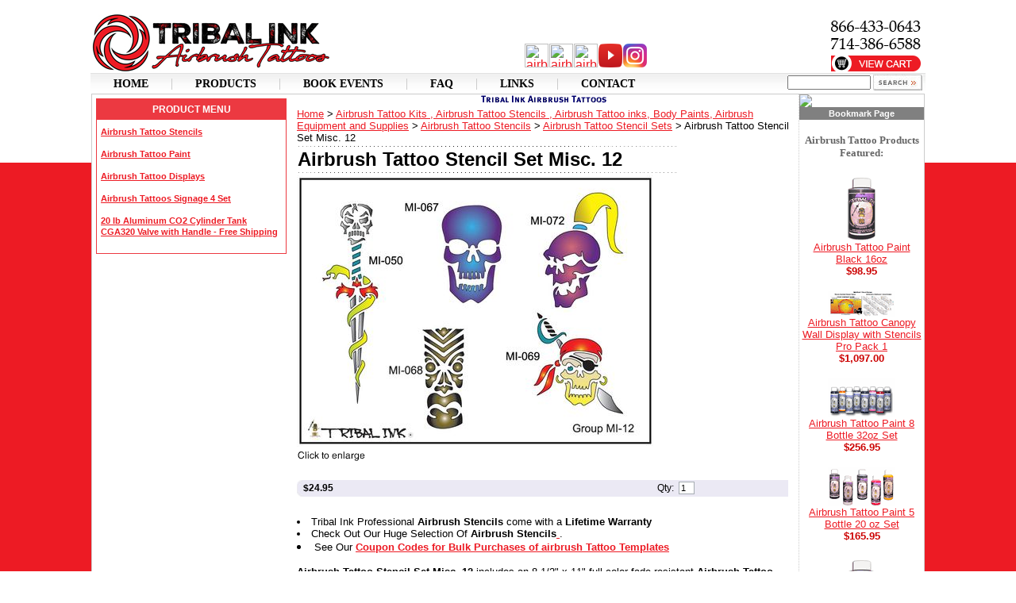

--- FILE ---
content_type: text/html
request_url: https://www.tribalinkproducts.com/airbrushtattoostencilsetmisc12.html
body_size: 9875
content:
<!DOCTYPE HTML PUBLIC "-//W3C//DTD HTML 4.01 Transitional//EN">
<html><head>
<link rel="image_src" href="https://s.turbifycdn.com/aah/yhst-4842195737611/airbrush-tattoo-stencil-set-misc-12-37.gif" />
<meta property="og:image" content="https://s.turbifycdn.com/aah/yhst-4842195737611/airbrush-tattoo-stencil-set-misc-12-37.gif" />
<title>Airbrush Tattoo Stencil Set Misc. 12</title><meta name="Description" content="Tribal Ink Offers Over 1000 &lt;b&gt;Tattoo Designs, Specializing in &lt;b&gt;Tribal Tattoos&lt;/b&gt;. Our Durable Reusable &lt;b&gt;Tattoo Stencils-&lt;b&gt;Tattoo Templates&lt;/b&gt;, come with a Lifetime Warranty. Coupons  For Bulk Purchases. Tribal Ink is the Professional Stencil&lt;/b&gt; of Choice For Creating &lt;/b&gt;, &lt;b&gt;Airbrush Tattoos&lt;/b&gt;, or &lt;b&gt;Airbrush Clothing. Use as &lt;b&gt;Wall Stencils&lt;/b&gt; for &lt;b&gt;Wall Patterns&lt;/b&gt;, as &lt;b&gt;Cake Stencils&lt;/b&gt;, or &lt;b&gt;Decor Art&lt;/b&gt;" /><meta name="Keywords" content="Airbrush Tattoo Stencil Set Misc 12 Airbrush Tattoo Stencil Sets Tribal Ink Professional Airbrush Stencils come Lifetime Warranty Check Out Our Huge Selection Airbrush Stencils Our Coupon Codes Bulk Purchases airbrush Tattoo Templates Airbrush Tattoo Stencil Set Misc 12 includes 8 1 2 x 11 full color fade resistant Airbrush Tattoo Display Designs Measure MI 050 1 x 6 MI 067 1 3 4 x 3 MI 068 1 1 4 x 3 MI 069 3 x 3 1 4 MI 072 2 1 2 x 3 1 2 When used along Tribal Ink Professional Body Paint our Airbrush Stencils cleaned quickly easily isopropyl alcohol Tribal Ink Professional Airbrush Stencils intricate component Tribal Ink Airbrush Tattoo Kit Airbrush Kit Purchase Individually Airbrush Stencil Sets Our Reusable Stencils flexible long lasting durable 10 Millimeter Mylar Our Mylar Stencils designed many years providing highest return your investment Tribal Ink Professional Airbrush Stencils come standard sizes make our Reusable Stencils size Custom Stencil upon request creative Tribal Ink Professional Airbrush Stencils possibilities" /><base href="https://www.tribalinkproducts.com/"><meta name="revisit-after" content="2 Days" /><meta name="robots" content="all" /><link rel="shortcut icon" href="//www.tribalinkproducts.com/favicon.ico" />
<script language="JavaScript1.2" src="https://p11.secure.hostingprod.com/@site.tribalinkproducts.com/ssl/vwd-images/ajlib.js"></script>
<script language="JavaScript1.2" src="https://p11.secure.hostingprod.com/@site.tribalinkproducts.com/ssl/vwd-images/ajmenu.js"></script>
<link href="https://lib.store.turbify.net/lib/yhst-4842195737611/style-new.css" rel="stylesheet" type="text/css" />
<script type="text/javascript" src="https://lib.store.turbify.net/lib/yhst-4842195737611/prototype.js"></script>
<script type="text/javascript" src="https://lib.store.turbify.net/lib/yhst-4842195737611/scriptaculous.js?load=effects"></script>
<script type="text/javascript" src="https://lib.store.turbify.net/lib/yhst-4842195737611/lightbox.js"></script>
<link rel="stylesheet" href="https://lib.store.turbify.net/lib/yhst-4842195737611/lightbox.css" type="text/css" media="screen" />
<script type="text/javascript">
var __lc = {};
__lc.license = 1102452;

(function() {
	var lc = document.createElement('script'); lc.type = 'text/javascript'; lc.async = true;
	lc.src = ('https:' == document.location.protocol ? 'https://' : 'http://') + 'cdn.livechatinc.com/tracking.js';
	var s = document.getElementsByTagName('script')[0]; s.parentNode.insertBefore(lc, s);
})();
</script><link href="https://lib.store.turbify.net/lib/yhst-4842195737611/ysw-style.css" rel="stylesheet" type="text/css" />

<script type="text/javascript" language="javascript" src="https://lib.store.turbify.net/lib/yhst-4842195737611/ysw-random.js" >
</script>
<script src=""></script><script src="https://lib.store.turbify.net/lib/yhst-4842195737611/ysw-image-popup.js"></script><!-- Exclusive Concepts Script - DO NOT REMOVE OR MOVE --></head><body bgcolor="#ffffff" text="#000000" link="#ed1b24" vlink="#ed1b24" topmargin="0" leftmargin="0" marginwidth="0" marginheight="0"><br><table width="1050" border="0" cellspacing="0" cellpadding="0" align="center"> <tr> <td width="203" rowspan="2"><a href="index.html"><img src="https://lib.store.turbify.net/lib/yhst-4842195737611/logo.jpg" width="300" height="72" border="0"></a></td> <td width="596" align="center" style="font: normal 10pt/12pt arial; vertical-align: middle;"> <div align="center">
<table border="0" cellspacing="0" cellpadding="0">
<tr><br>
<td><a href="http://blog.tribalinkproducts.com/" target="_blank" style="margin-left: 1px;"><img src="//lib.store.yahoo.net/lib/yhst-4842195737611/blog-icon.png" width="30" border="0" alt="airbrush Tattoos, airbrush tattoo blog"></a></td>
&nbsp;
<td><a href="http://twitter.com/tribalink" target="_blank" style="margin-left: 1px;"><img src="//lib.store.yahoo.net/lib/yhst-4842195737611/twitter-icon.png" width="30" border="0" alt="airbrush Tattoos, airbrush tattoo twitter"></a></td>
&nbsp;
<td><a href="http://www.facebook.com/TIairbrushtattoos" target="_blank" style="margin-left: 1px;"><img src="//lib.store.yahoo.net/lib/yhst-4842195737611/facebook-icon.png" width="30" border="0" alt="airbrush Tattoos facebook, airbrush tattoo"></a></td>
&nbsp;
<td><a href="https://www.youtube.com/user/airbrushtattoos" style="margin-left: 1px;"> 
<img src ="https://lib.store.turbify.net/lib/yhst-4842195737611/Newyoutubelogo.png" height="30" width="30" > </a></td>
&nbsp;
<td><a target="_blank" href="https://www.instagram.com/airbrushtattooartist/" style="margin-left: 1px;"> 
<img src ="https://lib.store.turbify.net/lib/yhst-4842195737611/Instagram.png" height="30" width="30" > </a></td>
</tr>
<tr>
<!-- <br><br>
<td><img src="//lib.store.yahoo.net/lib/yhst-4842195737611/Discoverlogo" alt="airbrush tattoos, airbrush tattoo paints,Airbrush tattoo stencils"></td>

<td><img src="//lib.store.yahoo.net/lib/yhst-4842195737611/mastercardlogo" alt="airbrush tattoo equipment, airbrush tattoo paint,Airbrush tattoos, stencils"></td>

<td><img src="//lib.store.yahoo.net/lib/yhst-4842195737611/visalogo" alt="airbrush tanning system,airbrush tanning equipment, spray tanning, Airbush Tattoo Stencils"></td> -->

<!--<td><img src="//lib.store.yahoo.net/lib/yhst-4842195737611/paypallogo" alt="airbrush tattoos, airbrush tattoo business,airbrush tattoo paint"></td>-->

</tr>
</table></div> </td> <td width="113" valign="bottom"><a href="http://order.store.yahoo.net/yhst-4842195737611/cgi-bin/wg-order?yhst-4842195737611"><img src="https://lib.store.turbify.net/lib/yhst-4842195737611/view-cart-new.png" width="113" height="64" border="0"></a></td> </tr> <!-- <tr> <td colspan="2" valign="bottom"><img src="https://lib.store.turbify.net/lib/yhst-4842195737611/featuring-tribal-ink-products.jpg" width="515" height="64"></td> </tr> --> </table> <table style="width: 1050px; height: 28px" cellspacing="0" cellpadding="0" align="center"> <tr> <td style="height: 26px"> <table width="100%" height="26" border="0" cellpadding="0" cellspacing="0"> <tr> <td background="https://p11.secure.hostingprod.com/@site.tribalinkproducts.com/ssl/vwd-images/header-bkgnd.gif"> <div align="left" class="top-links"> <a href="company.html">Home</a><a href="products.html">Products</a><a href="https://www.airbrush-tattoo-artist.com/" target="_blank">Book Events</a><a href="faqs.html">Faq</a><a href="links.html">Links</a><a href="contact.html">Contact</a> </div> </td> </tr> </table> </td> <td style="height: 26px"><form name="go" method="get" action="nsearch.html" style="display:inline;margin:0px;"> <table width="100%" height="23" border="0" cellpadding="0" cellspacing="0"> <tr> <td background="https://p11.secure.hostingprod.com/@site.tribalinkproducts.com/ssl/vwd-images/header-bkgnd.gif"><div align="right" style="width: 259px"> <input type="text" name="query" size="11" valign="absmiddle" class="searchbox"> </div></td> <td><input name="go" type="image" value="Go" src="https://p11.secure.hostingprod.com/@site.tribalinkproducts.com/ssl/vwd-images/header-13.gif" align="absmiddle" width="69" height="26"> <input type="hidden" name="catalog" value="yhst-4842195737611"></td> </tr> </table> </form></td> </tr> </table> <table border="0" cellspacing="0" cellpadding="0" width="100%"><tr><td><div align="center" class="container">
  <table width="100%" border="0" align="center" cellpadding="0" cellspacing="0" id="Table_01" class="pagecontent">
      <tr class="top">
	      <td width="25%" valign="top" class="top" bgcolor="#ED1B24"><table width="100%"  border="0" cellspacing="0" cellpadding="0">
            <tr class="top">
              <td height="87" class="bodybkgnd"><img src="https://p11.secure.hostingprod.com/@site.tribalinkproducts.com/ssl/vwd-images/spacer.gif" width="1" height="87" alt="" /></td>
            </tr>
            <tr class="pagecontent">
              <td height="703" valign="top" background="https://lib.store.yahoo.net/lib/yhst-4842195737611/outer-left.gif" class="leftouterbackgnd" bgcolor="#ED1B24"><img src="https://p11.secure.hostingprod.com/@site.tribalinkproducts.com/ssl/vwd-images/spacer.gif" width="1" height="1"></td>
            </tr>
          </table></td>
	      <td width="719" valign="top" align="center"  class="bodybkgnd" background="https://p11.secure.hostingprod.com/@site.tribalinkproducts.com/ssl/vwd-images/bodybkgnd.gif" bgcolor="#FFFFFF"><center><table border="0" cellspacing="0" cellpadding="0" width="1050" class="bodytable" height="701"><tr align="center" valign="top"><td width="250" class="left-navigation"><ul><li><div class=leftnav-heading>PRODUCT MENU</div><li><a href="airbrush-tattoo-stencils.html&quot; title=&quot;Airbrush Tattoo Stencils">Airbrush Tattoo Stencils</a><li><a href="airbrushtattoopaint.html&quot; title=&quot;Airbrush Tattoo Paint">Airbrush Tattoo Paint</a><li><a href="airbrushtattoodisplays.html&quot; title=&quot;Airbrush Tattoo Displays">Airbrush Tattoo Displays</a><li><a href="airbrushdisplay.html&quot; title=&quot;Airbrush Tattoos Signage 4 Set">Airbrush Tattoos Signage 4 Set</a><li><a href="co2tanksaluminum.html&quot; title=&quot;20 lb Aluminum CO2 Cylinder Tank CGA320 Valve with Handle -  Free Shipping">20 lb Aluminum CO2 Cylinder Tank CGA320 Valve with Handle -  Free Shipping</a></ul></td><td align="center" valign="top" width="640"><center><a href="index.html"><img src="https://s.turbifycdn.com/aah/yhst-4842195737611/tribal-armband-mb-019-38.gif" width="161" height="17" border="0" hspace="0" vspace="0" /></a><form method="POST" action="https://order.store.turbify.net/yhst-4842195737611/cgi-bin/wg-order?yhst-4842195737611+airbrushtattoostencilsetmisc12" style="display:inline;margin:0px;"><table border="0" cellspacing="0" cellpadding="0" width="100%"><tr valign="top"><td><img src="https://sep.turbifycdn.com/ca/Img/trans_1x1.gif" height="1" width="8" border="0" /></td><td width="640"><font size="2" face="arial, helvetica"><a href="index.html">Home</a> &gt; <a href="products.html"><font size="2" face="arial, helvetica">Airbrush Tattoo Kits , Airbrush Tattoo Stencils , Airbrush Tattoo inks,  Body Paints, Airbrush Equipment and Supplies</font></a><font size="2" face="arial, helvetica"> &gt; </font><a href="airbrush-tattoo-stencils.html"><font size="2" face="arial, helvetica">Airbrush Tattoo Stencils</font></a><font size="2" face="arial, helvetica"> &gt; </font><a href="airbrushstencilsets.html"><font size="2" face="arial, helvetica">Airbrush Tattoo Stencil Sets</font></a><font size="2" face="arial, helvetica"> &gt; </font>Airbrush Tattoo Stencil Set Misc. 12<br /></font><img src="https://lib.store.turbify.net/lib/yhst-4842195737611/div.gif"><br /><font size="2" color="#000066" face="arial, helvetica"><b><h1>Airbrush Tattoo Stencil Set Misc. 12</h1><img src="https://lib.store.turbify.net/lib/yhst-4842195737611/div.gif"><img src="https://sep.turbifycdn.com/ca/Img/trans_1x1.gif" height="7" width="1" border="0" /><br /></b></font><a href="https://s.turbifycdn.com/aah/yhst-4842195737611/airbrush-tattoo-stencil-set-misc-12-38.gif&quot; rel=&quot;lightbox&quot; title=&quot;Airbrush Tattoo Stencil Set Misc. 12"><img src="https://s.turbifycdn.com/aah/yhst-4842195737611/airbrush-tattoo-stencil-set-misc-12-39.gif" width="450" height="342" align="left" border="0" hspace="0" vspace="0" alt="Airbrush Tattoo Stencil Set Misc. 12" /><br clear="all" /><img src="https://s.turbifycdn.com/aah/yhst-4842195737611/hibiscus-stencil-fl-046-39.gif" width="88" height="13" align="left" border="0" hspace="0" vspace="5" alt="Airbrush Tattoo Stencil Set Misc. 12" /></a><br clear="all" /><h1></h1><font size="2" face="arial, helvetica"><table border="0" cellspacing="0" cellpadding="0" width="100%"><tr><td colspan="2"><br /><table border="0" align="left" cellspacing="0" cellpadding="0" width="98%"><tr bgcolor="#ebe9f4"><td width=8><img src="https://p11.secure.hostingprod.com/@site.tribalinkproducts.com/ssl/vwd-images/rightcap.gif"></td><td align="left"><span style="font: normal 12px arial;"><b>$24.95</b></td><td align="right"><span style="font: normal 12px arial;">&nbsp;Qty:&nbsp;&nbsp;<input type=text value=1 size=3 name=vwquantity class=qbox style="width: 20px;"></span></td><td align="right" width="118"><input type="image" border="0" src="https://lib.store.yahoo.net/lib/yhst-4842195737611/addtocart-new.png"></td></tr></table><br clear="all" /><table><tr><td align="left"></td></tr></table><br /></td></tr></table><li>Tribal Ink Professional <b>Airbrush Stencils</b>  come with a <b>Lifetime Warranty</b><br>
<li>  Check Out Our Huge Selection Of  <b>Airbrush Stencils</b><a href="airbrushtattoostencilsindividual.html" target="_blank"><b>   </b> </a>.<br>
<li>See Our <a href=" http://www.tribalinkproducts.com/tattoostencilcode.html" target="_blank"><b>Coupon Codes for Bulk Purchases of airbrush Tattoo Templates</b></a><br><br>
                                                                                                                                                                                                                                                                                                                                       <b>Airbrush Tattoo Stencil Set Misc. 12</b> includes an 8 1/2" x 11" full color fade resistant <b>Airbrush Tattoo Display</b>.<br /><br />Designs Measure: <br>
MI-050- 1" x 6" <br>
MI-067- 1 3/4" x 3" <br>
MI-068- 1 1/4" x 3" <br>
MI-069- 3" x 3 1/4" <br>
MI-072- 2 1/2" x 3 1/2" <br><br /><br /><br /><br />When used along with Tribal Ink Professional <b>Body Paint</b> our <b>Airbrush Stencils</b> can be cleaned quickly and easily with isopropyl alcohol.<br><br>
Tribal Ink Professional <b>Airbrush Stencils</b> are an intricate component  of every Tribal Ink <b>Airbrush Tattoo Kit</b>, and <b>Airbrush Kit</b>. Purchase Individually or as <b>Airbrush Stencil Sets</b>. Our <b>Reusable Stencils</b> are made are made of flexible long lasting durable 10 Millimeter Mylar. Our <b>Mylar Stencils</b> are designed to last for many years providing the highest return on your investment.<br><br>
Tribal Ink Professional  <b>Airbrush Stencils </b> come in standard sizes but we can make any of our  <b>Reusable Stencils </b> to any size as a  <b>Custom Stencil </b> upon request. So get creative. With Tribal Ink Professional  <b>Airbrush Stencils </b> the possibilities are endless.<br><br>
<center>     </center><br /><br /><br clear="all" /></font></td></tr></table><input type="hidden" name=".autodone" value="https://www.tribalinkproducts.com/airbrushtattoostencilsetmisc12.html" /></form><div id="recentlyViewedHere"></div><div id="cookiesHere"></div><script>storeRV('<a href="airbrushtattoostencilsetmisc12.html"><img src="https://s.turbifycdn.com/aah/yhst-4842195737611/airbrush-tattoo-stencil-set-misc-12-36.gif" width="175" hspace=0 vspace=0 height="133" border=0 alt="Airbrush Tattoo Stencil Set Misc. 12"></a><br /><a href="airbrushtattoostencilsetmisc12.html">Airbrush Tattoo Stencil Set Misc. 12</a>','airbrushtattoostencilsetmisc12',4,4);</script><hr width="100%" align="center" /><table width="100%"><tr><td align="center"><font size="1" face="arial, helvetica"><b>Related Items</b></font><br /><font size="1" face="arial, helvetica"><a href="animalstencilset01.html">Airbrush Tattoo Animal Stencils - Set 01</a> | <a href="animalstencilset02.html">Airbrush Tattoo Animal Stencils - Set 02</a> | <a href="animalstencilset03.html">Airbrush Tattoo Animal Stencils - Set 03</a> | <a href="animalstencilset04.html">Airbrush Tattoo Animal Stencils - Set 04</a> | <a href="animalstencilset05.html">Airbrush Tattoo Animal Stencils - Set 05</a> | <a href="animalstencilset06.html">Airbrush Tattoo Animal Stencils - Set 06</a> | <a href="airbrushtattoostencilsetanimal07.html">Airbrush Tattoo Animal Stencils - Set 07</a> | <a href="airbrushtattoostencilsetanimal08.html">Airbrush Tattoo Animal Stencils - Set 08</a> | <a href="airbrushtattoostencilsetanimal09.html">Airbrush Tattoo Animal Stencils - Set 09</a> | <a href="airbrushtattoostencilsetanimal10.html">Airbrush Tattoo Animal Stencils - Set 010</a> | <a href="airbrushtattoostencilsetanimal11.html">Airbrush Tattoo Animal Stencils - Set 011</a> | <a href="airbrushtattoostencilsetanimal12.html">Airbrush Tattoo Animal Stencils - Set 01</a> | <a href="butterflystencilset01.html">Airbrush Tattoo Stencils -Set Butterfly 01</a> | <a href="butterflystencilset02.html">Airbrush Tattoo Butterfly Stencils - Set 02</a> | <a href="airbrushtattoostencilsetbutterfly03.html">Airbrush Tattoo Butterfly Stencils - Set 03</a> | <a href="airbrushtattoostencilsetbutterfly04.html">Airbrush Tattoo Butterfly Stencils - Set 04</a> | <a href="airbrushtattoostencilsetbutterfly05.html">Airbrush Tattoo Butterfly Stencils - Set 05</a> | <a href="airbrushtattoostencilsetbutterfly06.html">Airbrush Tattoo Butterfly Stencils - Set 06</a> | <a href="airbrushtattoostencilsetbutterfly07.html">Airbrush Tattoo Butterfly Stencils - Set 07</a> | <a href="airbrushtattoostencilsetbutterfly08.html">Airbrush Tattoo Butterfly Stencils - Set 08</a> | <a href="airbrushtattoostencilsetbutterfly09.html">Airbrush Tattoo Butterfly Stencils - Set 09</a> | <a href="birdstencilset.html">Airbrush Tattoo Bird Stencils - Set 001</a> | <a href="airbrushtattoostencilsetbird02.html">Airbrush Tattoo Bird Stencils - Set 002</a> | <a href="airbrushtattoostencilsetbird04.html">Airbrush Tattoo Stencil Set Bird 04</a> | <a href="airbrushtattoostencilsetbird05.html">Airbrush Tattoo Stencil Set Bird 05</a> | <a href="creepycrawlerstencilset01.html">Airbrush Tattoo Stencil Set Creepy Crawler 01</a> | <a href="creepycrawlerstencilset02.html">Airbrush Tattoo Stencil Set Creepy Crawler 02</a> | <a href="creepycrawlerstencilset03.html">Airbrush Tattoo Stencil Set Creepy Crawler 03</a> | <a href="airbrushtattoostencilsetcreepycrawlers05.html">Airbrush Tattoo Stencil Set Creepy Crawlers 05</a> | <a href="comicstencilset.html">Airbrush Tattoo Stencil Set Comic</a> | <a href="dragonstencilset01.html">Airbrush Tattoo Dragon Stencils - Set 01</a> | <a href="dragonstencilset02.html">Airbrush Tattoo Dragon Stencils - Set 02</a> | <a href="dragonstencilset03.html">Airbrush Tattoo Dragon Stencils - Set  03</a> | <a href="dragonstencilset04.html">Airbrush Tattoo Dragon Stencils - Set 04</a> | <a href="airbrushtattoostencilsetdragon05.html">Airbrush Tattoo Dragon Stencils - Set 05</a> | <a href="airbrushtattoostencilsetdragon06.html">Airbrush Tattoo Dragon Stencils - Set 06</a> | <a href="airbrushtattoostencilsetdragon07.html">Airbrush Tattoo Dragon Stencils - Set 07</a> | <a href="airbrushtattoostencilsetdragon08.html">Airbrush Tattoo Dragon Stencils - Set 08</a> | <a href="airbrushtattoostencilsetdragon09.html">Airbrush Tattoo Dragon Stencils - Set 09</a> | <a href="airbrush-tattoo-stencil-set-dragon-10.html">Airbrush Tattoo Dragon Stencils - Set 10</a> | <a href="airbrushtattoostencilsetdragon13.html">Airbrush Tattoo Dragon Stencils - Set 13</a> | <a href="airbrushtattoostencilsetdragon14.html">Airbrush Tattoo Dragon Stencils - Set 14</a> | <a href="airbrushtattoostencilsetdragon15.html">Airbrush Tattoo Dragon Stencils - Set 15</a> | <a href="airbrushtattoostencilsetdragon16.html">Airbrush Tattoo Dragon Stencils - Set 016</a> | <a href="airbrushtattoostencilsetdragon17.html">Airbrush Tattoo Dragon Stencils - Set 017</a> | <a href="airbrushtattoostencilsetdragon18.html">Airbrush Tattoo Dragon Stencils - Set 018</a> | <a href="airbrushtattoostencilsetdragon19.html">Airbrush Tattoo Dragon Stencils - Set 019</a> | <a href="flowerstencilset01.html">Airbrush Tattoo Stencil Set Flower 01</a> | <a href="flowerstencilset02.html">Airbrush Tattoo Stencil Set Flower 02</a> | <a href="flowerstencilset03.html">Airbrush Tattoo Stencil Set Flower 03</a> | <a href="flowerstencilset04.html">Airbrush Tattoo Stencil Set Flower 04</a> | <a href="airbrushtattoostencilsetflower05.html">Airbrush Tattoo Stencil Set Flower 05</a> | <a href="airbrushtattoostencilsetflower06.html">Airbrush Tattoo Stencil Set Flower 06</a> | <a href="airbrushtattoostencilsetflower07.html">Airbrush Tattoo Stencil Set Flower 07</a> | <a href="airbrushtattoostencilsetflower08.html">Airbrush Tattoo Stencil Set Flower 08</a> | <a href="airbrushtattoostencilsetflower09.html">Airbrush Tattoo Stencil Set Flower 09</a> | <a href="airbrushtattoostencilsetflower10.html">Airbrush Tattoo Stencil Set Flower 10</a> | <a href="airbrushtattoostencilsetflower11.html">Airbrush Tattoo Stencil Set Flower 11</a> | <a href="airbrushtattoostencilsetflower12.html">Airbrush Tattoo Stencil Set Flower 12</a> | <a href="airbrushtattoostencilsetflower13.html">Airbrush Tattoo Stencil Set Flower 13</a> | <a href="heartstencilset01.html">Airbrush Tattoo Stencil Set Heart 01</a> | <a href="heartstencilset02.html">Airbrush Tattoo Stencil Set Heart 02</a> | <a href="airbrushtattoostencilsethearts03.html">Airbrush Tattoo Stencil Set Hearts 03</a> | <a href="airbrushtattoostencilsethearts04.html">Airbrush Tattoo Stencil Set Hearts 04</a> | <a href="airbrushtattoostencilsethearts06.html">Airbrush Tattoo Stencil Set Hearts 06</a> | <a href="airbrushtattoostencilsethearts07.html">Airbrush Tattoo Stencil Set Hearts 07</a> | <a href="airbrushtattoostencilsethearts08.html">Airbrush Tattoo Stencil Set Hearts 08</a> | <a href="bandstencilset01.html">Airbrush Tattoo Stencil Set Band 01</a> | <a href="bandstencilset02.html">Airbrush Tattoo Stencil Set Band 02</a> | <a href="bandstencilset03.html">Airbrush Tattoo Stencil Set Band 03</a> | <a href="bandstencilset04.html">Airbrush Tattoo Stencil Set Band 04</a> | <a href="bandstencilset05.html">Airbrush Tattoo Stencil Set Band 05</a> | <a href="bandstencilset06.html">Airbrush Tattoo Stencil Set Band 06</a> | <a href="bandstencilset07.html">Airbrush Tattoo Stencil Set Band 07</a> | <a href="airbrushtattoostencilsetbands08.html">Airbrush Tattoo Stencil Set Band 08</a> | <a href="airbrushtattoostencilsetband09.html">Airbrush Tattoo Stencil Set Band 09</a> | <a href="airbrushtattoostencilsetband10.html">Airbrush Tattoo Stencil Set Band 10</a> | <a href="airbrushtattoostencilsetband11.html">Airbrush Tattoo Stencil Set Band 11</a> | <a href="airbrushtattoostencilsetband12.html">Airbrush Tattoo Stencil Set Band 12</a> | <a href="miscstencilset01.html">Airbrush Tattoo Stencil Set Misc. 01</a> | <a href="miscstencilset02.html">Airbrush Tattoo Stencil Set Misc. 02</a> | <a href="miscstencilset03.html">Airbrush Tattoo Stencil Set Misc. 03</a> | <a href="miscstencilset04.html">Airbrush Tattoo Stencil Set Misc. 04</a> | <a href="miscstencilset05.html">Airbrush Tattoo Stencil Set Misc. 05</a> | <a href="airbrushtattoostencilsetmisc06.html">Airbrush Tattoo Stencil Set Misc. 06</a> | <a href="airbrushtattoostencilsetmisc07.html">Airbrush Tattoo Stencil Set Misc. 07</a> | <a href="airbrushtattoostencilsetmisc08.html">Airbrush Tattoo Stencil Set Misc. 08</a> | <a href="airbrush-tattoo-stencil-set-misc09.html">Airbrush Tattoo Stencil Set Misc. 09</a> | <a href="airbrush-tattoo-stencil-set-misc10.html">Airbrush Tattoo Stencil Set Misc. 10</a> | <a href="airbrushtattoostencilsetmisc11.html">Airbrush Tattoo Stencil Set Misc. 11</a> | <a href="airbrushtattoostencilsetmisc13.html">Airbrush Tattoo Stencil Set Misc. 13</a> | <a href="airbrushtattoostencilsetmisc14.html">Airbrush Tattoo Stencil Set Misc. 14</a> | <a href="airbrushtattoostencilsetmisc15.html">Airbrush Tattoo Stencil Set Misc. 15</a> | <a href="airbrushtattoostencilsetmisc16.html">Airbrush Tattoo Stencil Set Misc. 16</a> | <a href="airbrushtattoostencilsetmisc17.html">Airbrush Tattoo Stencil Set Misc. 17</a> | <a href="airbrushtattoostencilsetmisc18.html">Airbrush Tattoo Stencil Set Misc. 18</a> | <a href="airbrushtattoostencilsetmisc19.html">Airbrush Tattoo Stencil Set Misc. 19</a> | <a href="airbrushtattoostencilsetmisc20.html">Airbrush Tattoo Stencil Set Misc. 20</a> | <a href="airbrushtattoostencilsetmisc21.html">Airbrush Tattoo Stencil Set Misc. 21</a> | <a href="airbrushtattoostencilsetmisc22.html">Airbrush Tattoo Stencil Set Misc. 22</a> | <a href="airbrushtattoostencilsetmisc23.html">Airbrush Tattoo Stencil Set Misc. 23</a> | <a href="airbrushtattoostencilsetmisc24.html">Airbrush Tattoo Stencil Set Misc. 24</a> | <a href="airbrushtattoostencilsetmisc25.html">Airbrush Tattoo Stencil Set Misc. 25</a> | <a href="mysticalstencilset01.html">Airbrush Tattoo Stencil Set Mystical 01</a> | <a href="mysticalstencilset02.html">Airbrush Tattoo Stencil Set Mystical 02</a> | <a href="airbrushtattoostencilsetmystical04.html">Airbrush Tattoo Stencil Set Mystical 04</a> | <a href="airbrushtattoostencilsetmystical05.html">Airbrush Tattoo Stencil Set Mystical 05</a> | <a href="airbrushtattoostencilsetmystical06.html">Airbrush Tattoo Stencil Set Mystical 06</a> | <a href="airbrushtattoostencilsetmystical07.html">Airbrush Tattoo Stencil Set Mystical 07</a> | <a href="chinesecharacterstencilset01.html">Airbrush Tattoo Stencil Set Chinese Characters</a> | <a href="kanjicharacterstencilset02.html">Airbrush Tattoo Stencil Set Kanji Characters</a> | <a href="airbrushtattoostencilsetchinese03.html">Airbrush Tattoo Stencil Set Chinese Characters 03</a> | <a href="airbrushtattoostencilsetchinese04.html">Airbrush Tattoo Stencil Set Chinese Characters 04</a> | <a href="airbrushtattoostencilsetchinesecharacters05.html">Airbrush Tattoo Stencil Set Chinese Characters 05</a> | <a href="airbrushtattoostencilsetchinese06.html">Airbrush Tattoo Stencil Set Chinese Characters 06</a> | <a href="airbrushtattoostencilsetchinese07.html">Airbrush Tattoo Stencil Set Chinese Characters 07</a> | <a href="airbrushtattoostencilsetchinese08.html">Airbrush Tattoo Stencil Set Chinese Characters 08</a> | <a href="airbrushtattoostencilsetchinese09.html">Airbrush Tattoo Stencil Set Chinese Characters 09</a> | <a href="airbrushtattoostencilsetchinese10.html">Airbrush Tattoo Stencil Set Chinese Characters 10</a> | <a href="airbrushtattoostencilsetpatriotic01.html">Airbrush Tattoo Stencil Set Patriotic 01</a> | <a href="airbrushtattoostencilsetpatriotic02.html">Airbrush Tattoo Stencil Set Patriotic 02</a> | <a href="airbrushtattoostencilsetpatriotic03.html">Airbrush Tattoo Stencil Set Patriotic 03</a> | <a href="religiousstencilset01.html">Airbrush Tattoo Stencil Set Religious 01</a> | <a href="religiousstencilset02.html">Airbrush Tattoo Stencil Set Religious 02</a> | <a href="airbrushtattoostencilsetreligious04.html">Airbrush Tattoo Stencil Set Religious 04</a> | <a href="airbrushtattoostencilsetreligious05.html">Airbrush Tattoo Stencil Set Religious 05</a> | <a href="airbrushtattoostencilsetreligious06.html">Airbrush Tattoo Stencil Set Religious 06</a> | <a href="airbrushtattoostencilsetreligious07.html">Airbrush Tattoo Stencil Set Religious 07</a> | <a href="airbrushtattoostencilsetreligious08.html">Airbrush Tattoo Stencil Set -Crosses - 08</a> | <a href="seaanimalstencilset01.html">Airbrush Tattoo Stencil Set Sea Animal 01</a> | <a href="seaanimalstencilset02.html">Airbrush Tattoo Stencil Set Sea Animal 02</a> | <a href="seaanimalstencilset03.html">Airbrush Tattoo Stencil Set Sea Animal 03</a> | <a href="seaanimalstencilset04.html">Airbrush Tattoo Stencil Set Sea Animal 04</a> | <a href="seaanimalstencilset05.html">Airbrush Tattoo Stencil Set Sea Animal 05</a> | <a href="airbrushtattoostencilsetseaanimal06.html">Airbrush Tattoo Stencil Set Sea Animal 06</a> | <a href="airbrushtattoostencilsetseaanimal07.html">Airbrush Tattoo Stencil Set Sea Animal 07</a> | <a href="airbrushtattoostencilsetseaanimal08.html">Airbrush Tattoo Stencil Set Sea Animal 08</a> | <a href="airbrushtattoostencilsetseaanimal09.html">Airbrush Tattoo Stencil Set Sea Animal 09</a> | <a href="airbrushtattoostencilsetseaanimal10.html">Airbrush Tattoo Stencil Set Sea Animal 10</a> | <a href="skystencilset.html">Airbrush Tattoo Stencil Set Sky</a> | <a href="airbrushtattostencilsetsky02.html">Airbrush Tattoo Stencil Set Sky 02</a> | <a href="airbrushtattoostencilsetsky03.html">Airbrush Tattoo Stencil Set Sky 03</a> | <a href="sportstencilset01.html">Airbrush Tattoo Stencil Set Sport 01</a> | <a href="sportstencilset02.html">Airbrush Tattoo Stencil Set Sport 02</a> | <a href="sportstencilset03.html">Airbrush Tattoo Stencil Set Sport 03</a> | <a href="airbrushtattoostencilsetsport04.html">Airbrush Tattoo Stencil Set Sport 04</a> | <a href="airbrushtattoostencilsetsport05.html">Airbrush Tattoo Stencil Set Sport 05</a> | <a href="airbrushtattoostencilsetsport06.html">Airbrush Tattoo Stencil Set Sport 06</a> | <a href="sunstencilset01.html">Airbrush Tattoo Stencil Set Sun 01</a> | <a href="sunstencilset02.html">Airbrush Tattoo Stencil Set Sun 02</a> | <a href="sunstencilset03.html">Airbrush Tattoo Stencil Set Sun 03</a> | <a href="airbrushtattoostencilsetsun04.html">Airbrush Tattoo Stencil Set Sun 04</a> | <a href="airbrushtattoostencilsetsun05.html">Airbrush Tattoo Stencil Set Sun 05</a> | <a href="tribalstencilset01.html">Airbrush Tattoo Stencil Set Tribal 01</a> | <a href="tribalstencilset02.html">Airbrush Tattoo Stencil Set Tribal 02</a> | <a href="tribalstencilset03.html">Airbrush Tattoo Stencil Set Tribal 03</a> | <a href="tribalstencilset04.html">Airbrush Tattoo Stencil Set Tribal 04</a> | <a href="airbrushtattoostencilsettribal05.html">Airbrush Tattoo Stencil Set Tribal 05</a> | <a href="airbrushtattoostencilsettribal06.html">Airbrush Tattoo Stencil Set Tribal 06</a> | <a href="airbrushtattoostencilsettribal07.html">Airbrush Tattoo Stencil Set Tribal 07</a> | <a href="airbrushtattoostencilsettribal08.html">Airbrush Tattoo Stencil Set Tribal 08</a> | <a href="airbrushtattoostencilsettribal09.html">Airbrush Tattoo Stencil Set Tribal 09</a> | <a href="airbrushtattoostencilsettribal10.html">Airbrush Tattoo Stencil Set Tribal 10</a> | <a href="airbrushtattoostencilsettribal11.html">Airbrush Tattoo Stencil Set Tribal 11</a> | <a href="airbrushtattoostencilsettribal12.html">Airbrush Tattoo Stencil Set Tribal 12</a> | <a href="airbrushtattoostencilsettribal13.html">Airbrush Tattoo Stencil Set Tribal 13</a> | <a href="airbrushtattoostencilsettribal14.html">Airbrush Tattoo Stencil Set Tribal 14</a> | <a href="airbrushtattoostencilsettribal15.html">Airbrush Tattoo Stencil Set Tribal 15</a> | <a href="airbrushtattoostencilsettribal16.html">Airbrush Tattoo Stencil Set Tribal 16</a> | <a href="airbrushtattoostencilsettribal17.html">Airbrush Tattoo Stencil Set Tribal 17</a> | <a href="airbrushtattoostencilsettribal18.html">Airbrush Tattoo Stencil Set Tribal 18</a> | <a href="airbrushtattoostencilsettribal19.html">Airbrush Tattoo Stencil Set Tribal 19</a> | <a href="airbrushtattoostencilsettribal20.html">Airbrush Tattoo Stencil Set Tribal 20</a> | <a href="airbrushtattoostencilsettribal21.html">Airbrush Tattoo Stencil Set Tribal 21</a> | <a href="airbrushtattoostencilsettribal22.html">Airbrush Tattoo Stencil Set Tribal 22</a> | <a href="airbrushtattoostencilsettribal23.html">Airbrush Tattoo Stencil Set Tribal 23</a> | <a href="airbrushtattoostencilsettribal024.html">Airbrush Tattoo Stencil Set Tribal 24</a> | <a href="airbrushtattoostencilsettribal25.html">Airbrush Tattoo Stencil Set Tribal 25</a> | <a href="airbrushtattoostencilsettribal26.html">Airbrush Tattoo Stencil Set Tribal 26</a> | <a href="airbrushtattoostencilsettribal27.html">Airbrush Tattoo Stencil Set Tribal 27</a> | <a href="airbrushtattoostencilsettribal28.html">Airbrush Tattoo Stencil Set Tribal 28</a> | <a href="airbrushtattoostencilsettribal29.html">Airbrush Tattoo Stencil Set Tribal 29</a> | <a href="airbrushtattoostencilsettribal30.html">Airbrush Tattoo Stencil Set Tribal 30</a> | <a href="airbrushtattoostencilsettribal31.html">Airbrush Tattoo Stencil Set Tribal 31</a> | <a href="airbrushtattoostencilsettribal32.html">Airbrush Tattoo Stencil Set Tribal 32</a> | <a href="airbrushtattoostencilsettribal33.html">Airbrush Tattoo Stencil Set Tribal 33</a> | <a href="airbrushtattoostencilsettribal34.html">Airbrush Tattoo Stencil Set Tribal 34</a> | <a href="airbrushtattoostencilsettribal35.html">Airbrush Tattoo Stencil Set Tribal 35</a> | <a href="airbrushtattoostencilsettribal36.html">Airbrush Tattoo Stencil Set Tribal36</a> | <a href="airbrushtattoostencilsettribal37.html">Airbrush Tattoo Stencil Set Tribal 37</a> | <a href="airbrushtattoostencilsettribal38.html">Airbrush Tattoo Stencil Set Tribal 38</a> | <a href="airbrushtattoostencilsettribal39.html">Airbrush Tattoo Stencil Set Tribal 39</a> | <a href="airbrushtattoostencilsettribal40.html">Airbrush Tattoo Stencil Set Tribal 40</a> | <a href="airbrushtattoostencilsettribal41.html">Airbrush Tattoo Stencil Set Tribal 41</a> | <a href="airbrushtattoostencilsettribal42.html">Airbrush Tattoo Stencil Set Tribal 42</a> | <a href="airbrushtattoostencilsettribal43.html">Airbrush Tattoo Stencil Set Tribal 43</a> | <a href="airbrushtattoostencilsettribal44.html">Airbrush Tattoo Stencil Set Tribal 44</a> | <a href="airbrushtattoostencilsettribal45.html">Airbrush Tattoo Stencil Set Tribal 45</a> | <a href="airbrushtattoostencilsettribal46.html">Airbrush Tattoo Stencil Set Tribal 46</a> | <a href="airbrushtattoostencilsettribal47.html">Airbrush Tattoo Stencil Set Tribal 47</a> | <a href="airbrushtattoostencilsettribal48.html">Airbrush Tattoo Stencil Set Tribal 48</a> | <a href="airbrushtattoostencilsettribal49.html">Airbrush Tattoo Stencil Set Tribal 49</a> | <a href="airbrushtattoostencilsettribal50.html">Airbrush Tattoo Stencil Set Tribal 50</a> | <a href="airbrushtattoostencilsettribal51.html">Airbrush Tattoo Stencil Set Tribal 51</a> | <a href="airbrushtattoostencilsettribal52.html">Airbrush Tattoo Stencil Set Tribal 52</a> | <a href="airbrushtattoostencilsettribal53.html">Airbrush Tattoo Stencil Set Tribal 53</a> | <a href="airbrushtattoostencilsettribal54.html">Airbrush Tattoo Stencil Set Tribal 54</a> | <a href="airbrushtattoostencilsettribal55.html">Airbrush Tattoo Stencil Set Tribal 55</a> | <a href="airbrushtattoostencilsettribal56.html">Airbrush Tattoo Stencil Set Tribal 56</a> | <a href="airbrushtattoostencilsettribal57.html">Airbrush Tattoo Stencil Set Tribal 57</a> | <a href="airbrushtattoostencilsettribal58.html">Airbrush Tattoo Stencil Set Tribal 58</a> | <a href="airbrushtattoostencilsettribal59.html">Airbrush Tattoo Stencil Set Tribal 59</a> | <a href="airbrushtattoostencilsettribal60.html">Airbrush Tattoo Stencil Set Tribal 60</a> | <a href="airbrushtattoostencilsettribal61.html">Airbrush Tattoo Stencil Set Tribal 61</a> | <a href="airbrushtattoostencilsettribal62.html">Airbrush Tattoo Stencil Set Tribal 62</a> | <a href="airbrushtattoostencilsettribal63.html">Airbrush Tattoo Stencil Set Tribal 63</a> | <a href="airbrushtattoostencilsettribal064.html">Airbrush Tattoo Stencil Set Tribal 64</a> | <a href="airbrushtattoostencilsettribal65.html">Airbrush Tattoo Stencil Set Tribal 65</a> | <a href="airbrushtattoostencilsettribal66.html">Airbrush Tattoo Stencil Set Tribal 66</a> | <a href="airbrushtattoostencilsettribal67.html">Airbrush Tattoo Stencil Set Tribal 67</a> | <a href="airbrushtattoostencilsettribal68.html">Airbrush Tattoo Stencil Set Tribal 68</a> | <a href="airbrushtattoostencilsettrbal69.html">Airbrush Tattoo Stencil Set Tribal 69</a> | <a href="airbrushtattoostencilsettribal70.html">Airbrush Tattoo Stencil Set Tribal 70</a> | <a href="airbrushtattoostencilsettribal71.html">Airbrush Tattoo Stencil Set Tribal 71</a> | <a href="airbrushtattoostencilsettribal72.html">Airbrush Tattoo Stencil Set Tribal 72</a> | <a href="alphabetstencilset.html">Airbrush Tattoo Old English Stencil|Set 001</a> | <a href="airbrushtattoostencilsetalphabet02.html">Airbrush Tattoo Stencil Set|Old English|Large 02</a> | <a href="airbrushtattoostencilsetalphabet03.html">Airbrush Tattoo Stencil Set Old English Alphabet Large 03</a> | <a href="airbrushtattoostencilsetalphabet04.html">Airbrush Tattoo Stencil Set Old English Alphabet Large 04</a> | <a href="airbrushtattoostencilsetalphabet05.html">Airbrush Tattoo Stencil Set Old English Alphabet Large 05</a> | <a href="airbrushtattoostencilsetalphabet06.html">Airbrush Tattoo Stencil Set Old English Alphabet Large 06</a> | <a href="airbrushtattoostencilsetnumbers07.html">Airbrush Tattoo Stencil Set Old English Numbers Large 07</a> | <a href="airbrushtattoostencilsetnumbers08.html">Airbrush Tattoo Stencil Set Old English Numbers Large 08</a> | <a href="airbrushtattoostencilsetalphabet09.html">Airbrush Tattoo Stencil Set Old English Alphabet Lower Case Large 09</a> | <a href="airbrushtattoostencilsetalphabet10.html">Airbrush Tattoo Stencil Set Old English Alphabet Lower Case Large 10</a> | <a href="airbrushtattoostencilsetalphabet11.html">Airbrush Tattoo Stencil Set Old English Alphabet Lower Case Large 11</a> | <a href="airbrushtattoostencilsetalphabet12.html">Airbrush Tattoo Stencil Set Old English Alphabet Lower Case Large 12</a> | <a href="airbrushtattoostencilsetalphabet13.html">Airbrush Tattoo Stencil Set Old English Alphabet Lower Case 13</a> | <a href="airbrushtattoostencilsetalphabet14.html">Airbrush Tattoo Stencil Set Alphabet 14</a> | <a href="airbrushtattoostencilsetalphabet15.html">Airbrush Tattoo Stencil Set Alphabet and Numbers 15</a> | <a href="airbrushtattoostencilsetalphabet16.html">Airbrush Tattoo Stencil Set Alphabet Lower Case 16</a> | <a href="airbrushtattoostencilsetalphabet17.html">Airbrush Tattoo Stencil Set Alphabet Large 17</a> | <a href="airbrushtattoostencilsetalphabet18.html">Airbrush Tattoo Stencil Set Alphabet Large 18</a> | <a href="airbrushtattoostencilsetalphabet19.html">Airbrush Tattoo Stencil Set Alphabet Large 19</a> | <a href="airbrushtattoostencilsetalphabet20.html">Airbrush Tattoo Stencil Set Alphabet Large 20</a> | <a href="airbrushtattoostencilsetalphabet21.html">Airbrush Tattoo Stencil Set Alphabet Large 21</a> | <a href="airbrushtattoostencilsetnumbers22.html">Airbrush Tattoo Stencil Set Numbers Large 22</a> | <a href="airbrushtattoostencilsetnumbers23.html">Airbrush Tattoo Stencil Set Numbers Large 23</a> | <a href="airbrushtattoostencilsetalphabet24.html">Airbrush Tattoo Stencil Set Alphabet 24</a></font></td></tr></table><hr width="100%" align="center" /></center></td><td align="center" valign="top" width="151" colspan="2" class="dottedborder"><table border="0" cellspacing="0" cellpadding="0"><tr><td><a href="http://order.store.yahoo.net/yhst-4842195737611/cgi-bin/wg-order?yhst-4842195737611"><img src="https://lib.store.yahoo.net/lib/yhst-4842195737611/viewcart-new.png" border="0"></a>
<a href="javascript:bookmarksite('Bookmark Tribal Ink Products', 'http://www.tribalinkproducts.com')" style="background: gray; color: white; font: bold 8pt/12pt arial; display: block; text-align: center; text-decoration: none;">Bookmark Page</a></td></tr><tr><td><table border="0" align="center" cellspacing="0" cellpadding="0"><tr align="center"><td align="center"><center><br><div align="center"><strong><font color="#666666" size="2">Airbrush Tattoo Products Featured: </font></strong></div><br><a href="airbrush-tattoo-paint-black-16oz.html"><img src="https://s.turbifycdn.com/aah/yhst-4842195737611/airbrush-tattoo-paint-jet-black-16oz-36.gif" width="49" height="85" border="0" hspace="3" vspace="0" alt="Airbrush Tattoo Paint Black 16oz" /><br /><font size="2" face="arial">Airbrush Tattoo Paint Black 16oz</font></a><br /><font size="2" color="#cc0000" face="arial"><b>$98.95</b></font><br /><br /><a href="airbrushtattoodisplaystencils1.html"><img src="https://s.turbifycdn.com/aah/yhst-4842195737611/tribal-ink-airbrush-tattoos-display-tent-wall-and-tribal-ink-airbrush-tattoo-stencils-multipack-1-42.gif" width="85" height="32" border="0" hspace="3" vspace="0" alt="Airbrush Tattoo Canopy Wall Display with Stencils Pro Pack 1" /><br /><font size="2" face="arial">Airbrush Tattoo Canopy Wall Display with Stencils Pro Pack 1</font></a><br /><font size="2" color="#cc0000" face="arial"><b>$1,097.00</b></font><br /><br /><a href="airbrushtattoopaintset.html"><img src="https://s.turbifycdn.com/aah/yhst-4842195737611/airbrush-tattoo-paint-8-bottle-32oz-set-52.gif" width="85" height="49" border="0" hspace="3" vspace="0" alt="Airbrush Tattoo Paint 8 Bottle 32oz Set" /><br /><font size="2" face="arial">Airbrush Tattoo Paint 8 Bottle 32oz Set</font></a><br /><font size="2" color="#cc0000" face="arial"><b>$256.95</b></font><br /><br /><a href="airbrushtattoo5bottlepaintset.html"><img src="https://s.turbifycdn.com/aah/yhst-4842195737611/airbrush-tattoo-paints-5-bottle-20oz-set-38.gif" width="85" height="49" border="0" hspace="3" vspace="0" alt="Airbrush Tattoo Paint 5 Bottle 20 oz Set" /><br /><font size="2" face="arial">Airbrush Tattoo Paint 5 Bottle 20 oz Set</font></a><br /><font size="2" color="#cc0000" face="arial"><b>$165.95</b></font><br /><br /><a href="4ozblack.html"><img src="https://s.turbifycdn.com/aah/yhst-4842195737611/airbrush-tattoo-paint-jet-black-4oz-41.gif" width="49" height="85" border="0" hspace="3" vspace="0" alt="Airbrush Tattoo Paint Black 4oz" /><br /><font size="2" face="arial">Airbrush Tattoo Paint Black 4oz</font></a><br /><font size="2" color="#cc0000" face="arial"><b>$32.95</b></font><br /><br /><a href="iwata-neo-airbrush-cn.html"><img src="https://s.turbifycdn.com/aah/yhst-4842195737611/iwata-airbrush-iwata-neo-cn-airbrush-70.gif" width="85" height="52" border="0" hspace="3" vspace="0" alt="IWATA MEDEA IWN4500 NEO GRAVITY FEED AIRBRUSH" /><br /><font size="2" face="arial">IWATA MEDEA IWN4500 NEO GRAVITY FEED AIRBRUSH</font></a><br /><font size="2" color="#cc0000" face="arial"><b>$57.00</b></font><br /><br /></center></td></tr></table></td></tr></table></td></tr><tr><td colspan="3"><font size="2" face="arial, helvetica"><!--<center><a href="https://www.securecheckout.billmelater.com/paycapture-content/fetch?hash=AU826TU8&content=/bmlweb/ppwpsiw.html" target="_blank"> <img border="0" src="//upstream.where.com/jin/spotlight/ads?pubid=d95391bd86&format=png&v=2.4&channel=email&placementtype=468x60&td={%22d%22:{%22segments%22:{%22distro%22:%22email%22}}}" width="468" height="60" alt="Check out with PayPal and choose Bill Me Later. Subject to credit approval. See Terms."></a><script type="text/javascript" src="//www.skypeassets.com/i/scom/js/skype-uri.js"></script> 
</center>
--></font></td></tr></table></center></td>
	      <td width="25%" valign="top" class="top" bgcolor="#ED1B24"><table width="100%"  border="0" cellspacing="0" cellpadding="0">
            <tr class="top">
              <td height="87" class="bodybkgnd"><img src="https://p11.secure.hostingprod.com/@site.tribalinkproducts.com/ssl/vwd-images/spacer.gif" width="1" height="87" alt="" /></td>
            </tr>
            <tr class="pagecontent">
              <td height="703" valign="top" background="https://lib.store.yahoo.net/lib/yhst-4842195737611/outer-right.gif" class="rightouterbackgnd"><img src="https://p11.secure.hostingprod.com/@site.tribalinkproducts.com/ssl/vwd-images/spacer.gif" width="1" height="1"></td>
            </tr>
          </table></td>
      </tr>
  </table>
</div>
<script language="JavaScript1.2">createMenu()</script></td></tr><tr><td><table width="100%" border="0" cellpadding="0" cellspacing="0" bgcolor="#FFFFFF">
  <tr>
    <td class="footerbkgnd" valign="top"><table width="1050" height="168" border="0" align="center" cellpadding="0" cellspacing="0" id="Table_01">
      <tr>
        <td> 
<table width="100" border="0" align="center" cellpadding="0" cellspacing="0">
<tr>
        <td> 
<img src="https://p11.secure.hostingprod.com/@site.tribalinkproducts.com/ssl/vwd-images/footer-01.gif" width="95" height="23" alt="" /></td>
        <td> <a href="copyright.html"><img src="https://p11.secure.hostingprod.com/@site.tribalinkproducts.com/ssl/vwd-images/footer-02.gif" alt="" width="120" height="23" border="0" /></a></td>
        <td> <a href="newsletter.html"><img src="https://p11.secure.hostingprod.com/@site.tribalinkproducts.com/ssl/vwd-images/footer-03.gif" alt="" width="146" height="23" border="0" /></a></td>
        <td> <a href="conditions.html"><img src="https://p11.secure.hostingprod.com/@site.tribalinkproducts.com/ssl/vwd-images/footer-04.gif" alt="" width="127" height="23" border="0" /></a></td>
        <td> <a href="privacy.html"><img src="https://p11.secure.hostingprod.com/@site.tribalinkproducts.com/ssl/vwd-images/footer-05.gif" alt="" width="98" height="23" border="0" /></a></td>
        <td> <img src="https://p11.secure.hostingprod.com/@site.tribalinkproducts.com/ssl/vwd-images/footer-06.gif" width="121" height="23" alt="" /></td>
      </tr>
</table>
</td>
      </tr>
      <tr>
        <td height="108" colspan="6">
          <div align="center"><a href="airbrushtattoobusinesssystems.html" target="_blank">Airbrush Tattoo Business Systems</a> | <a href="products.html" target="_blank">Temporary Airbrush Tattoos</a> | <a href="airbrushtattoobusinessbasics.html" target="_blank">Airbrush Tattoo Business</a> | <a href="airbrushtattooartistwebpageadvertise.html" target="_blank">Airbrush Tattoo Artist</a> | <a href="airbrushtattoostencilsets.html" target="_blank">Airbrush Tattoo Stencils Sets</a> | <a href="airbrushtattooequipment.html" target="_blank">Airbrush Tattoo Equipment</a> | <a href="airbrushtattookits.html" target="_blank">Temporary Airbrush Tattoo Kits</a> | <a href="airbrushtanning.html" target="_blank">Airbrush Tanning Equipment</a> | <a href="airbrushtattoopaint.html" target="_blank">Temporary Airbrush Tattoo Paints</a><br>
          <a href="airbrushstencilsets.html" target="_blank">temporary Body Art Stencils</a> | <a href="airbrushtattoostencilorganizer.html" target="_blank">Airbrush Tattoo Stencil Organizer</a> | <a href="airbrushtanning.html" target="_blank">Airbrush Tanning Supplies</a> | <a href="airbrushtattoodisplays.html" target"_blank">Airbrush Tattoo Displays</a><br>
          <a href="airbrushtattootraining.html" target="_blank">How to Make Temporary Tattoos</a> | <a href="airbrushTattooevents.html" target="_blank">Temporary Airbrush Tattoos Artists</a> | <a href="airbrushtattoobodyartkit.html" target="_blank">Airbrush Tattoo Kits</a> | <a href="/">Temporary Airbrush Tattoos</a> | <a href="skin-care-products.html">Skin Care</a></div></td><td colspan="2">
			<img src="https://p11.secure.hostingprod.com/@site.tribalinkproducts.com/ssl/vwd-images/header-03.gif" width="88" height="61" alt="" /></td>
      </tr>
   
    </table></td>
  </tr>
</table>
<div align="center"><a href="contact.html" target=_"blank"><br>
Contact Tribal Ink</a> | <a href="airbrushtattoobusinessbasics.html" target=_"blank">Airbrush Temporary Tattoos Resources</a> | <a href="faqs.html" target=_"blank">Air Brush Body Art FAQs</a></div><br>
<div align="center">Tribal Ink Provides Temporary Airbrush Tattoo Paints, Temporary Airbrush Tattoo Stencils,<br><br>
<img src="https://p11.secure.hostingprod.com/@site.tribalinkproducts.com/ssl/vwd-images/footer-07.gif" width="129" height="78" alt="" /><br>

<!--
<a href="airbrush-tattoo-paypal.html"><img  src="https://www.paypal.com/en_US/i/bnr/horizontal_solution_PPeCheck.gif" border="0" alt="Solution Graphics"><br>Click to Learn More about Paypal.....</a>
-->
</div>
</div></center>

<br><center><font color="blue" size="2"><b>Tribal Ink Airbrush Tattoos   Los Angeles, CA, Las Vegas, NV Toll Free (866) 433-0643<br>Tribalnkproducts.com</font></b></center>
<script async src="//pagead2.googlesyndication.com/pagead/js/adsbygoogle.js"></script>
<!-- Verification ad --><center>
<ins class="adsbygoogle"
     style="display:inline-block;width:468px;height:60px"
     data-ad-client="ca-pub-1685880213536976"
     data-ad-slot="3005861441"></ins>
<script>
(adsbygoogle = window.adsbygoogle || []).push({});
</script></center></td></tr></table></body>
<script type="text/javascript">var PAGE_ATTRS = {'storeId': 'yhst-4842195737611', 'itemId': 'airbrushtattoostencilsetmisc12', 'isOrderable': '1', 'name': 'Airbrush Tattoo Stencil Set Misc. 12', 'salePrice': '24.95', 'listPrice': '24.95', 'brand': '', 'model': '', 'promoted': '', 'createTime': '1756231160', 'modifiedTime': '1756231160', 'catNamePath': 'Airbrush Tattoo Kits , Airbrush Tattoo Stencils , Airbrush Tattoo inks,  Body Paints, Airbrush Equipment and Supplies > Airbrush Tattoo Stencils > Airbrush Tattoo Stenc�', 'upc': ''};</script><script type="text/javascript">
csell_env = 'ue1';
 var storeCheckoutDomain = 'order.store.turbify.net';
</script>

<script type="text/javascript">
  function toOSTN(node){
    if(node.hasAttributes()){
      for (const attr of node.attributes) {
        node.setAttribute(attr.name,attr.value.replace(/(us-dc1-order|us-dc2-order|order)\.(store|stores)\.([a-z0-9-]+)\.(net|com)/g, storeCheckoutDomain));
      }
    }
  };
  document.addEventListener('readystatechange', event => {
  if(typeof storeCheckoutDomain != 'undefined' && storeCheckoutDomain != "order.store.turbify.net"){
    if (event.target.readyState === "interactive") {
      fromOSYN = document.getElementsByTagName('form');
        for (let i = 0; i < fromOSYN.length; i++) {
          toOSTN(fromOSYN[i]);
        }
      }
    }
  });
</script>
<script type="text/javascript">
// Begin Store Generated Code
 </script> <script type="text/javascript" src="https://s.turbifycdn.com/lq/ult/ylc_1.9.js" ></script> <script type="text/javascript" src="https://s.turbifycdn.com/ae/lib/smbiz/store/csell/beacon-a9518fc6e4.js" >
</script>
<script type="text/javascript">
// Begin Store Generated Code
 csell_page_data = {}; csell_page_rec_data = []; ts='TOK_STORE_ID';
</script>
<script type="text/javascript">
// Begin Store Generated Code
function csell_GLOBAL_INIT_TAG() { var csell_token_map = {}; csell_token_map['TOK_SPACEID'] = '2022276099'; csell_token_map['TOK_URL'] = ''; csell_token_map['TOK_STORE_ID'] = 'yhst-4842195737611'; csell_token_map['TOK_ITEM_ID_LIST'] = 'airbrushtattoostencilsetmisc12'; csell_token_map['TOK_ORDER_HOST'] = 'order.store.turbify.net'; csell_token_map['TOK_BEACON_TYPE'] = 'prod'; csell_token_map['TOK_RAND_KEY'] = 't'; csell_token_map['TOK_IS_ORDERABLE'] = '1';  c = csell_page_data; var x = (typeof storeCheckoutDomain == 'string')?storeCheckoutDomain:'order.store.turbify.net'; var t = csell_token_map; c['s'] = t['TOK_SPACEID']; c['url'] = t['TOK_URL']; c['si'] = t[ts]; c['ii'] = t['TOK_ITEM_ID_LIST']; c['bt'] = t['TOK_BEACON_TYPE']; c['rnd'] = t['TOK_RAND_KEY']; c['io'] = t['TOK_IS_ORDERABLE']; YStore.addItemUrl = 'http%s://'+x+'/'+t[ts]+'/ymix/MetaController.html?eventName.addEvent&cartDS.shoppingcart_ROW0_m_orderItemVector_ROW0_m_itemId=%s&cartDS.shoppingcart_ROW0_m_orderItemVector_ROW0_m_quantity=1&ysco_key_cs_item=1&sectionId=ysco.cart&ysco_key_store_id='+t[ts]; } 
</script>
<script type="text/javascript">
// Begin Store Generated Code
function csell_REC_VIEW_TAG() {  var env = (typeof csell_env == 'string')?csell_env:'prod'; var p = csell_page_data; var a = '/sid='+p['si']+'/io='+p['io']+'/ii='+p['ii']+'/bt='+p['bt']+'-view'+'/en='+env; var r=Math.random(); YStore.CrossSellBeacon.renderBeaconWithRecData(p['url']+'/p/s='+p['s']+'/'+p['rnd']+'='+r+a); } 
</script>
<script type="text/javascript">
// Begin Store Generated Code
var csell_token_map = {}; csell_token_map['TOK_PAGE'] = 'p'; csell_token_map['TOK_CURR_SYM'] = '$'; csell_token_map['TOK_WS_URL'] = 'https://yhst-4842195737611.csell.store.turbify.net/cs/recommend?itemids=airbrushtattoostencilsetmisc12&location=p'; csell_token_map['TOK_SHOW_CS_RECS'] = 'false';  var t = csell_token_map; csell_GLOBAL_INIT_TAG(); YStore.page = t['TOK_PAGE']; YStore.currencySymbol = t['TOK_CURR_SYM']; YStore.crossSellUrl = t['TOK_WS_URL']; YStore.showCSRecs = t['TOK_SHOW_CS_RECS']; </script> <script type="text/javascript" src="https://s.turbifycdn.com/ae/store/secure/recs-1.3.2.2.js" ></script> <script type="text/javascript" >
</script>
</html>
<!-- html110.prod.store.e1a.lumsb.com Wed Jan 21 10:42:11 PST 2026 -->


--- FILE ---
content_type: text/html; charset=utf-8
request_url: https://www.google.com/recaptcha/api2/aframe
body_size: 269
content:
<!DOCTYPE HTML><html><head><meta http-equiv="content-type" content="text/html; charset=UTF-8"></head><body><script nonce="TjGNQgkOZq1TTdSQbZsikA">/** Anti-fraud and anti-abuse applications only. See google.com/recaptcha */ try{var clients={'sodar':'https://pagead2.googlesyndication.com/pagead/sodar?'};window.addEventListener("message",function(a){try{if(a.source===window.parent){var b=JSON.parse(a.data);var c=clients[b['id']];if(c){var d=document.createElement('img');d.src=c+b['params']+'&rc='+(localStorage.getItem("rc::a")?sessionStorage.getItem("rc::b"):"");window.document.body.appendChild(d);sessionStorage.setItem("rc::e",parseInt(sessionStorage.getItem("rc::e")||0)+1);localStorage.setItem("rc::h",'1769020934694');}}}catch(b){}});window.parent.postMessage("_grecaptcha_ready", "*");}catch(b){}</script></body></html>

--- FILE ---
content_type: text/javascript
request_url: https://p11.secure.hostingprod.com/@site.tribalinkproducts.com/ssl/vwd-images/ajmenu.js
body_size: 4435
content:
browser=x08226313404();os=x065309();ajm_state=new x79088();function x79088(){this.menuActive=false;this.submenuArray=new Array(50);this.mainmenuArray=new Array(5);this.mainmenu_dirn=new Array(5);this.mainmenu_layout=new Array(5);this.activemenuArray=new Array(10);this.timeoutidArray=new Array(50);this.mmcp=0;this.smcp=0;this.mmac=0;this.smac=0;this.amac=0;this.tiac=0;this.imgOutArray=new Array(50);this.imgOverArray=new Array(50);this.imac=0;this.mtopoffset=0;this.mleftoffset=0;this.menuoffset=1;this.menuReady=false;this.menuStatus=1;this.closedelay=500;this.ver="1.98a";this.id="41026";};function x7739283(element){document.ids[element].fontFamily=this.fontFamily;document.ids[element].fontSize=this.fontSize;document.ids[element].fontStyle=this.fontStyle;document.ids[element].fontWeight=this.fontWeight;document.ids[element].textDecoration=this.textDecoration;};function mainMenu(layout,spacing,nbgcolor,hbgcolor,nftcolor,hftcolor,bgimage,menu_dirn){this.itemArray=new Array(30);this.iac=0;ajm_state.mainmenuArray[ajm_state.mmac++]=this;this.count=1;this.name='aj'+ajm_state.mmac;this.item='';this.htmlBefore='&nbsp;&nbsp;';this.htmlAfter='&nbsp;&nbsp;';this.sp_item='';if(arguments.length>=1&&arguments[0]=='vertical'){this.layout='vertical';ajm_state.mainmenu_layout[ajm_state.mmac]='vertical';}else{this.layout='horizontal';ajm_state.mainmenu_layout[ajm_state.mmac]='horizontal';}if(arguments.length>=2&&arguments[1]!=''){this.spacing=spacing;}else{this.spacing=0;}if(arguments.length>=3&&arguments[2]!=''){this.nbgcolor=nbgcolor;}else{this.nbgcolor="black";}if(arguments.length>=4&&arguments[3]!=''){this.hbgcolor=hbgcolor;}else{this.hbgcolor="black";}if(arguments.length>=5&&arguments[4]!=''){this.nftcolor=nftcolor;}else{this.nftcolor="white";}if(arguments.length>=6&&arguments[5]!=''){this.hftcolor=hftcolor;}else{this.hftcolor="white";}if(arguments.length>=7&&arguments[6]!=''){this.bgimage=bgimage;this.nbgcolor='transparent';}else{this.bgimage=null;}if(arguments.length>=8&&arguments[7]=='left'){ajm_state.mainmenu_dirn[ajm_state.mmac]='left';}else{ajm_state.mainmenu_dirn[ajm_state.mmac]='right';}this.over_img=new Array(30);this.out_img=new Array(30);this.pad_1=0;this.pad_2=0;this.cellpadding=1;this.layerpadding=0;this.target='_self';this.valign='middle';this.menuborder='';this.itemborder='';this.divider='&nbsp;';this.fontFamily='Arial';this.fontStyle='none';this.fontSize='10pt';this.fontWeight='none';this.textDecoration='none';this.style='';this.x7739283=x7739283;this.writeMenu=x824147908801;this.addItem=x90728472944741;this.addItems=addItems;this.addImages=addImages;this.addWithoutLink=x2080628753;this.x2080628753=x90728472944741SansLink;this.addItemsWithTarget=addItemsWithTarget;this.addImagesWithTarget=addImagesWithTarget;};function x840101088165873103(){};function x824147908801(){if(browser=="NS4"){document.writeln('<table ');if(this.nbgcolor!='transparent'){document.writeln('bgcolor="'+this.nbgcolor+'" ');}if(this.bgimage!=null){document.writeln('background="'+this.bgimage+'" ');}else{document.writeln('background="" ');}document.writeln('border="0" cellpadding="'+this.cellpadding+'" cellspacing="0">');}if(browser=="IE"||browser=="NS6"||browser=="Opera"){document.writeln('<table id="'+this.name+'table" ');if(this.nbgcolor!='transparent'){document.writeln('bgcolor="'+this.nbgcolor+'" ');}if(this.bgimage!=null){document.writeln('background="'+this.bgimage+'" ');}document.writeln('border="0" cellpadding="'+this.cellpadding+'" cellspacing="0" onmouseout="ajm_state.menuActive=false;" onmouseover="ajm_state.menuActive=true;" style="border:'+this.menuborder+'">');}if(this.layout=='vertical'&&this.pad_1!=0){document.writeln('<tr><td height="'+this.pad_1+'">&nbsp;</td></tr>');}if(this.layout=='horizontal'){document.writeln('<tr>');if(this.pad_1!=0){document.writeln('<td width="'+this.pad_1+'">&nbsp;</td>');}}document.writeln(this.item);if(this.layout=='horizontal'){if(this.pad_2!=0){document.writeln('<td width="'+this.pad_2+'">&nbsp;</td>');}document.writeln('</tr>');}if(this.layout=='vertical'&&this.pad_2!=0){document.writeln('<tr><td height="'+this.pad_2+'">&nbsp;</td></tr>');}document.writeln('</table>');};function x90728472944741(desc,URL,target,out_img,over_img){var mname=this.name+'mi'+this.count;this.style='font-family:'+this.fontFamily+';font-style:'+this.fontStyle+';font-size:'+this.fontSize+';font-weight:'+this.fontWeight+';text-decoration:'+this.textDecoration;if(arguments.length<3||arguments[2]==null){target=this.target;}if(browser=="NS4"){desc='<font color="'+this.nftcolor+'">'+this.htmlBefore+desc+this.htmlAfter+'</font>';}else{desc=this.htmlBefore+desc+this.htmlAfter;}this.item+=this.sp_item;if(this.layout=='vertical'){this.item+='<tr>';}if(browser=="NS4"){this.item+='<td nowrap valign="'+this.valign+'"><ilayer id="'+mname+'clip" z-index="28" visibility="hide">';this.item+='<a href="'+URL+'" id="'+this.name+'ai'+this.count+'">';if(arguments.length==5){this.item+='<img id="'+this.name+'mi_img'+this.count+'" src="'+out_img+'" border="0"></font></a>';}else{this.item+=desc+'</a>';}this.item+='</ilayer>';this.item+='<layer id="'+mname+'" z-index="29" width="588" visibility="hide" ';if(this.nbgcolor!='transparent'){this.item+='bgColor="'+this.nbgcolor+'" ';}this.item+='onmouseover="mainMenuMouseOver(\''+this.name+'\',\''+this.count+'\',\''+ajm_state.mmac+'\',\''+this.hbgcolor+'\',\''+this.hftcolor+'\',\''+ajm_state.imac+'\')" onmouseout="mainMenuMouseOut(\''+this.name+'\',\''+this.count+'\',\''+this.nbgcolor+'\',\''+this.nftcolor+'\',\''+ajm_state.imac+'\')">';if(arguments.length==5){ajm_state.imgOverArray[ajm_state.imac]=new Image();ajm_state.imgOverArray[ajm_state.imac].src=over_img;ajm_state.imgOutArray[ajm_state.imac]=new Image();ajm_state.imgOutArray[ajm_state.imac++].src=out_img;}this.item+='<a href="'+URL+'" id="'+this.name+'a'+this.count+'"';if(target!=''){this.item+=' target="'+target+'"';}if(URL==''){this.item+=' onclick="return false;"';}if(arguments.length==5){this.item+='><img id="'+this.name+'mi_img'+this.count+'" src="'+out_img+'" border="0"></a>';}else{this.item+='>'+desc+'</a>';}this.item+='</layer></td>';this.x7739283(this.name+'ai'+this.count);this.x7739283(this.name+'a'+this.count);this.x7739283(this.name+'d'+this.count);}if(browser=="IE"||browser=="NS6"||browser=="Opera"){var s;s='';if(URL!=''){s=URL.toLowerCase();if(s.indexOf("javascript:")==0){s=URL.substring(11,URL.length);}else{if(s.indexOf("'")==-1&&s.indexOf('"')==-1){if(target=='_self'){s='location.href = \''+URL+'\'';}else{s='window.open(\''+URL+'\',\''+target+'\')';}}else{s='';}}}this.item+='<td onclick="'+s+'" onmouseover="mainMenuMouseOver(\''+this.name+'\',\''+this.count+'\',\''+ajm_state.mmac+'\', \''+this.hbgcolor+'\',\''+this.hftcolor+'\',\''+ajm_state.imac+'\')" onmouseout="mainMenuMouseOut(\''+this.name+'\',\''+this.count+'\', \''+this.nbgcolor+'\',\''+this.nftcolor+'\',\''+ajm_state.imac+'\');" nowrap valign="'+this.valign+'" style="border:'+this.itemborder+'"><span id="'+mname+'clip" style="position:absolute;width:1;height:1"></span>';this.item+='<div id="'+mname+'" style="padding:'+this.layerpadding+'px">';this.item+='<a href="'+URL+'" style="text-decoration:none" onclick="return false;"';if(URL==''){this.item+=' onmouseover="self.status=\'\';return true;"';}if(target!=''){this.item+=' target="'+target+'"';}if(arguments.length==5){this.item+='><img id="'+this.name+'mi_img'+this.count+'" src="'+out_img+'" border="0"></a>';ajm_state.imgOverArray[ajm_state.imac]=new Image();ajm_state.imgOverArray[ajm_state.imac].src=over_img;ajm_state.imgOutArray[ajm_state.imac]=new Image();ajm_state.imgOutArray[ajm_state.imac++].src=out_img;}else{this.item+='><font id="'+this.name+'a'+this.count+'" style="'+this.style+';color:'+this.nftcolor+';">'+desc+'</font></a>';}this.item+='</span></td>';}this.itemArray[this.iac++]=mname;if(this.spacing!=0){if(this.layout=='vertical'){this.sp_item='<tr><td height="'+this.spacing+'"><font size="1pt">&nbsp;</font></td></tr>';}if(this.layout=='horizontal'){if(browser=="IE"||browser=="NS6"||browser=="Opera"){this.sp_item='<td width="'+this.spacing+'" align="center"><font color="'+this.nftcolor+'" style="'+this.style+'">'+this.divider+'</font></td>';}if(browser=="NS4"){this.sp_item='<td width="'+this.spacing+'" align="center"><font color="'+this.nftcolor+'" id="'+this.name+'d'+this.count+'">'+this.divider+'</font></td>';}}}if(this.layout=='vertical'){this.item+='</tr>';}this.count++;};function x90728472944741SansLink(desc){var mname=this.name+'mi'+this.count;this.style='font-family:'+this.fontFamily+';font-style:'+this.fontStyle+';font-size:'+this.fontSize+';font-weight:'+this.fontWeight+';text-decoration:'+this.textDecoration;if(browser=="NS4"){desc=this.htmlBefore+'<font color="'+this.nftcolor+'">'+desc+'</font>'+this.htmlAfter;}else{desc=this.htmlBefore+desc+this.htmlAfter;}this.item+=this.sp_item;if(this.layout=='vertical'){this.item+='<tr>';}if(browser=="NS4"){this.item+='<td nowrap valign="'+this.valign+'"><ilayer id="'+mname+'clip" z-index="28" visibility="hide">';this.item+=desc;this.item+='</ilayer>';this.item+='<layer id="'+mname+'" z-index="29" width="588" visibility="hide" ';if(this.nbgcolor!='transparent'){this.item+='bgColor="'+this.nbgcolor+'" ';}this.item+='>';this.x7739283(mname+'clip');this.x7739283(mname);}if(browser=="IE"||browser=="NS6"||browser=="Opera"){this.item+='<td nowrap valign="'+this.valign+'" style="'+this.style+';border:'+this.itemborder+'"><div id="'+mname+'clip" style="position:absolute;width:1;height:1"></div>';this.item+='<div id="'+mname+'" style="padding:'+this.layerpadding+'px; color:'+this.nftcolor+'">';}this.item+=desc;if(browser=="NS4"){this.item+='</layer></td>';}if(browser=="IE"||browser=="NS6"||browser=="Opera"){this.item+='</div></td>';}this.itemArray[this.iac++]=mname;if(this.spacing!=0){if(this.layout=='vertical'){this.sp_item='<tr><td height="'+this.spacing+'"><font style="font-size:1pt">&nbsp;</font></td></tr>';}if(this.layout=='horizontal'){this.sp_item='<td width="'+this.spacing+'" align="center"><font color="'+this.nftcolor+'" style="'+this.style+'">'+this.divider+'</font></td>';}}if(this.layout=='vertical'){this.item+='</tr>';}this.count++;};function x9743674607(){};function mainMenuMouseOver(name,count,mmac,bgcolor,ftcolor,img){var left;var top;var nm1=name+'sm'+count;var nm2=name+'mi'+count;x2657480876(nm2,bgcolor);x2498849083(name+'a'+count,ftcolor);for(var i=0;i<ajm_state.tiac;i++){clearTimeout(ajm_state.timeoutidArray[i]);}ajm_state.tiac=0;x432327267();if(browser=="NS4"){if(x1155295267(nm1)){ajm_state.activemenuArray[ajm_state.amac++]=nm1;if(ajm_state.mainmenu_layout[mmac]=="horizontal"){left=x3990044603(nm2);top=x466187111(nm2)+x516306672(nm2);x3329217(nm1,left);x483140(nm1,top);}if(ajm_state.mainmenu_layout[mmac]=="vertical"){if(ajm_state.mainmenu_dirn[mmac]=='right'){left=x3990044603(nm2)+x57358931(nm2);x3329217(nm1,left);}else{left=x3990044603(nm2)-x57358931(nm1);x3329217(nm1,left);}top=x466187111(nm2);x483140(nm1,top);}}}if(browser=="IE"||browser=="NS6"||browser=="Opera"){if(x1155295267(nm1)){ajm_state.activemenuArray[ajm_state.amac++]=nm1;if(ajm_state.mainmenu_layout[mmac]=="horizontal"){top=x466187111(nm2+'clip')+x516306672(nm2)+ajm_state.mtopoffset;left=x3990044603(nm2+'clip')+ajm_state.mleftoffset;if(browser=="Opera"){top+=2;}x483140(nm1,top);x3329217(nm1,left);}if(ajm_state.mainmenu_layout[mmac]=="vertical"){left=x3990044603(nm2+'clip')+ajm_state.mleftoffset;if(ajm_state.mainmenu_dirn[mmac]=='right'){left+=x57358931(nm2);}else{left-=x57358931(nm1);}top=x466187111(nm2+'clip')+ajm_state.mtopoffset;x483140(nm1,top);x3329217(nm1,left);}}}if(browser=="NS4"&&img!="undefined"&&document.layers[nm2+'clip'].document.images.length!=0){document.layers[nm2+'clip'].document.images[0].src=ajm_state.imgOverArray[img].src;}if((browser=="IE"||browser=="NS6"||browser=="Opera")&&document.images[name+'mi_img'+count]){document.images[name+'mi_img'+count].src=ajm_state.imgOverArray[img].src;}ajm_state.menuActive=true;if(x1155295267(nm1)){if(left<x5597204602725()){x3329217(nm1,x5597204602725());}if(left+x57358931(nm1)>x56568364953685()){x3329217(nm1,x56568364953685()-x57358931(nm1));}if(top<x632766380818()){x483140(nm1,x632766380818());}if(top+x516306672(nm1)>x616803111554122()){x483140(nm1,x616803111554122()-x516306672(nm1));}}x2826022670(nm1,true);};function mainMenuMouseOut(name,count,bgcolor,ftcolor,img){x2657480876(name+'mi'+count,bgcolor);x2498849083(name+'a'+count,ftcolor);ajm_state.menuActive=false;if(browser=="NS4"&&img!="undefined"&&document.layers[name+'mi'+count].document.images.length!=0){document.layers[name+'mi'+count].document.images[0].src=ajm_state.imgOutArray[img].src;}if((browser=="IE"||browser=="NS6"||browser=="Opera")&&document.images[name+'mi_img'+count]){document.images[name+'mi_img'+count].src=ajm_state.imgOutArray[img].src;}ajm_state.timeoutidArray[ajm_state.tiac++]=setTimeout("x432327267()",ajm_state.closedelay);};function subMenu(menuName,nbgcolor,hbgcolor,nftcolor,hftcolor,bgimage){ajm_state.submenuArray[ajm_state.smac++]=this;this.itemArray=new Array(50);this.iac=0;if(arguments.length>=2&&arguments[1]!=''){this.nbgcolor=nbgcolor;}else{this.nbgcolor="black";}if(arguments.length>=3&&arguments[2]!=''){this.hbgcolor=hbgcolor;}else{this.hbgcolor="black";}if(arguments.length>=4&&arguments[3]!=''){this.nftcolor=nftcolor;}else{this.nftcolor="white";}if(arguments.length>=5&&arguments[4]!=''){this.hftcolor=hftcolor;}else{this.hftcolor="white";}if(arguments.length>=6&&arguments[5]!=''){this.bgimage=bgimage;this.nbgcolor='transparent';}else{this.bgimage=null;}this.fontFamily='Arial';this.fontStyle='none';this.fontSize='10pt';this.fontWeight='none';this.textDecoration='none';this.style='';this.x7739283=x7739283;this.name="aj"+ajm_state.mmac+"sm"+menuName;this.count=1;this.item='';this.htmlBefore='&nbsp;&nbsp;';this.htmlAfter='&nbsp;&nbsp;';this.cellpadding=1;this.layerpadding=0;this.menuborder='';this.itemborder='';this.target='_self';this.writeMenu=x00862385238;this.addItem=x1817696720298;this.addItems=addItems;this.addWithoutLink=x2080628753;this.x2080628753=x1817696720298SansLink;this.addItemsWithTarget=addItemsWithTarget;};function x00862385238(){if(browser=="NS4"){document.writeln('<layer id="'+this.name+'" ');if(this.nbgcolor!='transparent'){document.writeln('bgColor="'+this.nbgcolor+'" ');}if(this.bgimage!=null){document.writeln('background="'+this.bgimage+'" ');}document.writeln('visibility="hide" z-index="30" onmouseout="ajm_state.menuActive=false;" onmouseover="ajm_state.menuActive=true;"><layer visibility="hide"></layer><table border="0" cellspacing="0" cellpadding="'+this.cellpadding+'" background="" ');if(this.nbgcolor!='transparent'){document.writeln('bgColor="'+this.nbgcolor+'" ');}document.writeln('>');document.writeln(this.item);document.writeln('</table></layer>');}if(browser=="IE"||browser=="NS6"||browser=="Opera"){document.writeln('<div align="left" id="'+this.name+'" style="position:absolute;background-color:'+this.nbgcolor+';z-index:30;border:'+this.menuborder+';visibility:hidden" onmouseout="ajm_state.menuActive=false;" onmouseover="ajm_state.menuActive=true;">');document.writeln('<table border="0" style="left:0;top:0" cellspacing="0" cellpadding="'+this.cellpadding+'" ');if(this.bgimage!=null){document.writeln('background="'+this.bgimage+'" ');}document.writeln('id="'+this.name+'table">'+this.item+'</table></div>');}if(browser=="NS6"||(browser=="IE"&&version==4)){x59044349(this.name,x57358931(this.name+'table'));}};function x1817696720298(desc,URL,target){this.style='font-family:'+this.fontFamily+';font-style:'+this.fontStyle+';font-size:'+this.fontSize+';font-weight:'+this.fontWeight+';text-decoration:'+this.textDecoration;if(arguments.length<3){target=this.target;}desc=this.htmlBefore+desc+this.htmlAfter;var mname=this.name+'itm'+this.count;if(browser=="NS4"){this.item+='<tr><td valign="middle" nowrap>';this.item+='<ilayer z-index="29" id="'+mname+'clip" visibility="hide">'+desc+'</ilayer>';this.item+='<layer z-index="30" id="'+mname+'" ';if(this.nbgcolor!='transparent'){this.item+='bgColor="'+this.nbgcolor+'" ';}this.item+='width="588" onmouseover="subMenuMouseOver(\''+this.name+'\',\''+this.count+'\',\''+this.hbgcolor+'\',\''+this.hftcolor+'\',\''+ajm_state.mmac+'\')" onmouseout="subMenuMouseOut(\''+this.name+'\',\''+this.count+'\',\''+this.nbgcolor+'\',\''+this.nftcolor+'\')"><a id="'+mname+'a" href="'+URL+'"';if(target!=''){this.item+=' target="'+target+'"';}if(URL==''){this.item+=' onclick="return false;"';}this.item+='><font color="'+this.nftcolor+'">'+desc+'</font></a></layer>';this.item+='</td></tr>';this.itemArray[this.iac++]=mname;this.x7739283(mname);this.x7739283(mname+'clip');this.x7739283(mname+'a');}if(browser=="IE"||browser=="NS6"||browser=="Opera"){var s;s='';if(URL!=''){s=URL.toLowerCase();if(s.indexOf("javascript:")==0){s=URL.substring(11,URL.length);}else{if(s.indexOf("'")==-1&&s.indexOf('"')==-1){if(target=='_self'){s='location.href = \''+URL+'\'';}else{s='window.open(\''+URL+'\',\''+target+'\')';}}else{s='';}}}this.item+='<tr><td valign="middle" nowrap onclick="'+s+'" onmouseover="subMenuMouseOver(\''+this.name+'\', \''+this.count+'\',\''+this.hbgcolor+'\',\''+this.hftcolor+'\',\''+ajm_state.mmac+'\')" onmouseout="subMenuMouseOut(\''+this.name+'\', \''+this.count+'\',\''+this.nbgcolor+'\',\''+this.nftcolor+'\')" style="border:'+this.itemborder+'"><div id="'+mname+'clip" style="position:absolute;width:1;height:1"></div>';this.item+='<div id="'+mname+'" style="padding:'+this.layerpadding+'px"><a href="'+URL+'" style="text-decoration:none" onclick="return false;"';if(target!=''){this.item+=' target="'+target+'"';}if(URL==''){this.item+=' onmouseover="self.status=\'\';return true;"';}this.item+='><font id="'+this.name+'a'+this.count+'" style="'+this.style+';color:'+this.nftcolor+';">'+desc+'</font></a></div></td></tr>';}this.count++;};function x1817696720298SansLink(desc){this.style='font-family:'+this.fontFamily+';font-style:'+this.fontStyle+';font-size:'+this.fontSize+';font-weight:'+this.fontWeight+';text-decoration:'+this.textDecoration;if(browser=="NS4"){desc=this.htmlBefore+'<font color="'+this.nftcolor+'">'+desc+'</font>'+this.htmlAfter;}else{desc=this.htmlBefore+desc+this.htmlAfter;}var mname=this.name+'itm'+this.count;if(browser=="NS4"){this.item+='<tr><td valign="middle" nowrap>';this.item+='<ilayer z-index="29" id="'+mname+'clip" visibility="hide">'+desc+'</ilayer>';this.item+='<layer z-index="30" id="'+mname+'" ';if(this.nbgcolor!='transparent'){this.item+='bgColor="'+this.nbgcolor+'" ';}this.item+='width="588">'+desc+'</layer>';this.item+='</td></tr>';this.itemArray[this.iac++]=mname;this.x7739283(mname+'clip');this.x7739283(mname);}if(browser=="IE"||browser=="NS6"||browser=="Opera"){this.item+='<tr><td valign="middle" nowrap style="border:'+this.itemborder+'"><div id="'+mname+'clip" style="position:absolute;width:1;height:1"></div>';this.item+='<div id="'+mname+'" style="'+this.style+';padding:'+this.layerpadding+'px;color:'+this.nftcolor+'">'+desc+'</div></td></tr>';}this.count++;};function subMenuMouseOver(name,count,bgcolor,fgcolor,mmac){var tmp_amac=ajm_state.amac;var left;var top;var nm1=name+'i'+count;var nm2=name+'itm'+count;for(var i=0;i<ajm_state.tiac;i++){clearTimeout(ajm_state.timeoutidArray[i]);}ajm_state.tiac=0;for(var i=0;i<tmp_amac;i++){if(ajm_state.activemenuArray[i]!=name){if(nm1.indexOf(ajm_state.activemenuArray[i])==-1){x2826022670(ajm_state.activemenuArray[i],false);ajm_state.amac--;}}}x2657480876(nm2,bgcolor,name);x2498849083(name+'a'+count,fgcolor,name);if(browser=="NS4"){if(x1155295267(nm1)){ajm_state.activemenuArray[ajm_state.amac++]=nm1;if(ajm_state.mainmenu_dirn[mmac]=='right'){left=x3990044603(name)+x57358931(name)-ajm_state.menuoffset;x3329217(nm1,left);}else{if(x3990044603(name)-x57358931(nm1)+ajm_state.menuoffset>0){left=x3990044603(name)-x57358931(nm1)+ajm_state.menuoffset;x3329217(nm1,left);}else{left=0;x3329217(nm1,0);}}top=x466187111(nm2,name);x483140(nm1,top);}}if(browser=="IE"||browser=="NS6"||browser=="Opera"){if(x1155295267(nm1)){ajm_state.activemenuArray[ajm_state.amac++]=nm1;if(ajm_state.mainmenu_dirn[mmac]=='right'){left=x3169675(name)+x57358931(name)-ajm_state.menuoffset+ajm_state.mleftoffset;x3329217(nm1,left);}else{left=x3169675(name)-x57358931(nm1)+ajm_state.menuoffset;x3329217(nm1,left);}if(browser=="IE"){top=x466187111(name)+x466187111(nm2+'clip')+ajm_state.mtopoffset;x483140(nm1,top);}if(browser=="NS6"){if(version==6.1){top=x466187111(name)+x466187111(nm2+'clip');x483140(nm1,top);}else{top=x466187111(nm2+'clip');x483140(nm1,top);}}if(browser=="Opera"){top=x466187111(name)+x466187111(nm2+'clip');x483140(nm1,top);}}}if(x1155295267(nm1)){if(left<x5597204602725()){x3329217(nm1,x5597204602725());}if(left+x57358931(nm1)>x56568364953685()){x3329217(nm1,x56568364953685()-x57358931(nm1));}if(top<x632766380818()){x483140(nm1,x632766380818());}if(top+x516306672(nm1)>x616803111554122()){x483140(nm1,x616803111554122()-x516306672(nm1));}x2826022670(nm1,true);}ajm_state.menuActive=true;};function subMenuMouseOut(name,count,bgcolor,fgcolor){x2657480876(name+'itm'+count,bgcolor,name);x2498849083(name+'a'+count,fgcolor,name);ajm_state.timeoutidArray[ajm_state.tiac++]=setTimeout("x432327267()",ajm_state.closedelay);};function addItems(){for(var i=0;i<arguments.length;i+=2){this.addItem(arguments[i],arguments[i+1]);}};function x2080628753(){for(var i=0;i<arguments.length;i++){this.x2080628753(arguments[i]);}};function addImages(){for(var i=0;i<arguments.length;i+=3){this.addItem(null,arguments[i],null,arguments[i+1],arguments[i+2]);}};function addImagesWithTarget(){for(var i=0;i<arguments.length;i+=4){this.addItem(null,arguments[i],arguments[i+1],arguments[i+2],arguments[i+3]);}};function addItemsWithTarget(){for(var i=0;i<arguments.length;i+=3){this.addItem(arguments[i],arguments[i+1],arguments[i+2]);}};function x432327267(){if(!ajm_state.menuActive){for(var i=0;i<ajm_state.amac;i++){x2826022670(ajm_state.activemenuArray[i],false);}ajm_state.amac=0;}};function displayMenu(){for(var i=ajm_state.mmcp;i<ajm_state.mmac;i++){ajm_state.mainmenuArray[i].writeMenu();}ajm_state.mmcp=ajm_state.mmac;};function createMenu(){for(var i=ajm_state.smcp;i<ajm_state.smac;i++){ajm_state.submenuArray[i].writeMenu();}ajm_state.smcp=ajm_state.smac;};function loadMenu(){if(os=="Mac"&&browser=="IE"){ajm_state.mtopoffset=parseInt(document.body.topMargin);ajm_state.mleftoffset=parseInt(document.body.leftMargin);}if((browser=="NS6"&&version==6.1)||browser=="IE"){for(var i=0;i<ajm_state.smac;i++){var menu=ajm_state.submenuArray[i];var name=menu.name;var count=name.substring(name.indexOf("aj")+2,name.indexOf("sm"));x2826022670(name,false);if(name.indexOf("i")==-1){var t_name=name.replace("sm","mi");var main_menu=ajm_state.mainmenuArray[parseInt(count)-1];if(main_menu.layout=='vertical'){if(ajm_state.mainmenu_dirn[parseInt(count)]=='right'){x3329217(name,x3990044603(t_name+'clip')+x57358931(t_name));}else{x3329217(name,x3990044603(t_name+'clip')-x57358931(t_name));}x483140(name,x466187111(t_name+'clip'));}if(main_menu.layout=='horizontal'){x3329217(name,x3990044603(t_name+'clip'));x483140(name,x466187111(t_name+'clip')+x516306672(t_name));}}else{var t_name=name.substring(0,name.lastIndexOf("i"));var u_name=t_name+"itm"+name.substring(name.lastIndexOf("i")+1)+"clip";if(ajm_state.mainmenu_dirn[parseInt(count)]=='right'){x3329217(name,x3990044603(t_name)+x57358931(t_name)-ajm_state.menuoffset);}else{x3329217(name,x3990044603(t_name)-x57358931(name)+ajm_state.menuoffset);}x483140(name,x466187111(t_name)+x466187111(u_name));}}}if(browser=="NS4"){for(var i=0;i<ajm_state.mmac;i++){var menu=ajm_state.mainmenuArray[i];var width=0;var height=0;if(menu.layout=='vertical'){for(var j=0;j<menu.iac;j++){if(x57358931(menu.itemArray[j]+'clip')>width){width=x57358931(menu.itemArray[j]+'clip');}}}for(var j=0;j<menu.iac;j++){if(menu.layout=='horizontal'){width=x57358931(menu.itemArray[j]+'clip');}x59044349(menu.itemArray[j],width);x3329217(menu.itemArray[j],x3990044603(menu.itemArray[j]+'clip'));x483140(menu.itemArray[j],x466187111(menu.itemArray[j]+'clip'));x2826022670(menu.itemArray[j],true);}}for(var i=0;i<ajm_state.smac;i++){var menu=ajm_state.submenuArray[i];var width=0;for(var j=0;j<menu.iac;j++){if(x57358931(menu.itemArray[j]+'clip',menu.name)>width){width=x57358931(menu.itemArray[j]+'clip',menu.name);}}x59044349(menu.name,width+2);for(var j=0;j<menu.iac;j++){x59044349(menu.itemArray[j],width,menu.name);x3329217(menu.itemArray[j],1,menu.name);x483140(menu.itemArray[j],x466187111(menu.itemArray[j]+'clip',menu.name)-x466187111(menu.name),menu.name);}}}};function x56568364953685(){if(browser=="NS4"||browser=="NS6"||browser=="Opera"){return(window.innerWidth+window.pageXOffset);}if(browser=="IE"){var obj=document.body.parentNode;if(isNaN(obj.scrollLeft)||obj.scrollLeft==0){obj=document.body;}return(obj.scrollLeft+obj.clientWidth);}};function x5597204602725(){if(browser=="NS4"||browser=="NS6"||browser=="Opera"){return(window.pageXOffset);}if(browser=="IE"){var obj=document.body.parentNode;if(isNaN(obj.scrollLeft)||obj.scrollLeft==0){obj=document.body;}return(obj.scrollLeft);}};function x632766380818(){if(browser=="NS4"||browser=="NS6"||browser=="Opera"){return(window.pageYOffset);}if(browser=="IE"){var obj=document.body.parentNode;if(isNaN(obj.scrollTop)||obj.scrollTop==0){obj=document.body;}return(obj.scrollTop);}};function x616803111554122(){if(browser=="NS4"||browser=="NS6"||browser=="Opera"){return(window.innerHeight+window.pageYOffset);}if(browser=="IE"){var obj=document.body.parentNode;if(isNaN(obj.scrollTop)||obj.scrollTop==0){obj=document.body;}return(obj.scrollTop+obj.clientHeight);}};window.onresize=x6099490322808;origWidth=window.innerWidth;origHeight=window.innerHeight;function x6099490322808(){if(browser=='NS4'&&origWidth==window.innerWidth&&origHeight==window.innerHeight){return;}};